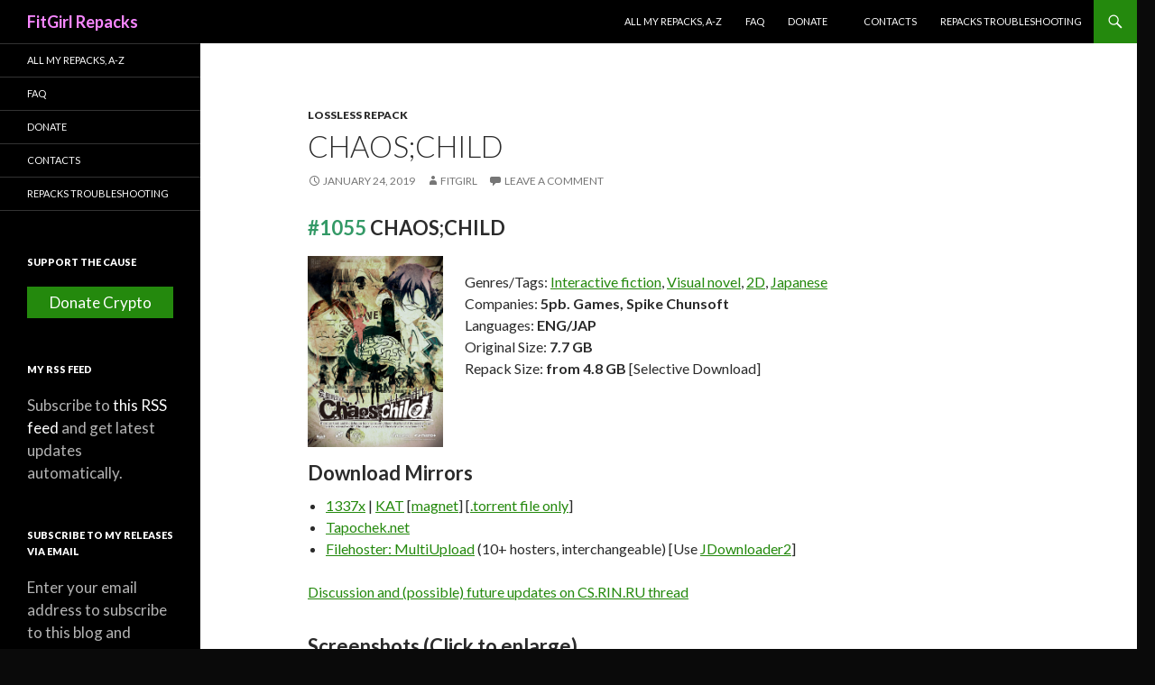

--- FILE ---
content_type: text/html; charset=UTF-8
request_url: https://fitgirlrepacks.co/repack/1020-chaoschild
body_size: 20823
content:
<!DOCTYPE html>
<!--[if IE 7]>
<html class="ie ie7" lang="en-US">
<![endif]-->
<!--[if IE 8]>
<html class="ie ie8" lang="en-US">
<![endif]-->
<!--[if !(IE 7) & !(IE 8)]><!-->
<html lang="en-US">
<!--<![endif]-->
<head>
 <meta charset="UTF-8">
 <meta name="viewport" content="width=device-width">
  <link rel="canonical" href="https://fitgirlrepacks.co/repack/1020-chaoschild">
   <title>Download CHAOS;CHILD - FitGirl Repacks</title>
     <meta property="og:url" content="https://fitgirlrepacks.co/repack/1020-chaoschild" />
   <meta property="og:title" content="Download CHAOS;CHILD - FitGirl Repacks" />
   <meta property="og:site_name" content="FitGirl Repacks" />
  <meta property="og:image" content="https://fitgirlrepacks.co/assets/img/amelie.jpg" />
    <meta property="og:locale" content="en_US" />
 <meta name="author" content="FitGirl Repacks" />
 <link rel="alternate" type="application/rss+xml" title="FitGirl Repacks &raquo; Feed" href="https://fitgirlrepacks.co/feed" />
 <link rel="stylesheet" href="https://fonts.googleapis.com/css?family=Lato%3A300%2C400%2C700%2C900%2C300italic%2C400italic%2C700italic&#038;subset=latin%2Clatin-ext" type="text/css" media="all" />
 <link rel="stylesheet" href="https://fitgirlrepacks.co/assets/css/all.min.css?v1.0.3" type="text/css" media="all" />
 <link rel="icon" href="https://fitgirlrepacks.co/assets/img/cropped-icon-32x32.jpg" sizes="32x32" />
 <link rel="icon" href="https://fitgirlrepacks.co/assets/img/cropped-icon-192x192.jpg" sizes="192x192" />
 <link rel="apple-touch-icon-precomposed" href="https://fitgirlrepacks.co/assets/img/cropped-icon-180x180.jpg" />
 <link rel="preload" href="https://fitgirlrepacks.co/assets/js/lazyload.min.js?v1.0.2" as="script">
 <meta name="msapplication-TileImage" content="https://fitgirlrepacks.co/assets/img/cropped-icon-270x270.jpg" />
 <!--[if lt IE 9]>
 <link rel="stylesheet" href="https://fitgirlrepacks.co/assets/css/ie.css" type="text/css" media="all" />
 <script src="https://fitgirlrepacks.co/assets/js/html5.js"></script>
 <![endif]-->
</head>
<body class="home blog custom-background masthead-fixed list-view full-width grid">
<div id="page" class="hfeed site">
 <header id="masthead" class="site-header" role="banner">
 <div class="header-main">
 <h1 class="site-title"><a href="https://fitgirlrepacks.co/" rel="home">FitGirl Repacks</a></h1>
 <div class="search-toggle">
 <a href="#search-container" class="screen-reader-text" aria-expanded="false" aria-controls="search-container">Search</a>
 </div>
 <nav id="primary-navigation" class="site-navigation primary-navigation" role="navigation">
 <button class="menu-toggle">Primary Menu</button>
 <a class="screen-reader-text skip-link" href="#content">Skip to content</a>
 <div class="menu-main-menu-container">
 <ul id="primary-menu" class="nav-menu">
 <li class="menu-item menu-item-type-post_type menu-item-object-page"><a href="https://fitgirlrepacks.co/all-my-repacks-a-z">All My Repacks, A-Z</a></li>
 <li class="menu-item menu-item-type-post_type menu-item-object-page"><a href="https://fitgirlrepacks.co/faq">FAQ</a></li>
 <li class="menu-item menu-item-type-post_type menu-item-object-page"><a href="https://fitgirlrepacks.co/donations">Donate</a>
 <!-- <ul class="sub-menu">
 <li class="menu-item menu-item-type-post_type menu-item-object-page"><a href="https://fitgirlrepacks.co/donate-by-mining">Donate by Mining</a></li>
 </ul> -->
 </li>
 <li class="menu-item menu-item-type-post_type menu-item-object-page"><a href="https://fitgirlrepacks.co/contacts">Contacts</a></li>
 <li class="menu-item menu-item-type-post_type menu-item-object-page"><a href="https://fitgirlrepacks.co/repacks-troubleshooting">Repacks Troubleshooting</a></li>
 </ul>
 </div>
 </nav>
 </div>
 <div id="search-container" class="search-box-wrapper hide">
 <div class="search-box">
 <form role="search" method="post" class="search-form" action="https://fitgirlrepacks.co/search">
 <label>
 <span class="screen-reader-text">Search for:</span>
 <input type="search" class="search-field" placeholder="Search &hellip;" value="" name="term" />
 </label>
 <input type="submit" class="search-submit" value="Search" />
 </form>
 </div>
 </div>
 </header>
 <!-- #masthead -->
 <div id="main" class="site-main">
 <div id="main-content" class="main-content">
 <div id="primary" class="content-area">
 <div id="content" class="site-content" role="main">
  <article class="post type-post status-publish format-standard hentry">
 <header class="entry-header">
 <div class="entry-meta">
  <span class="cat-links" id="potato"><a href="https://fitgirlrepacks.co/cat/lossless-repack" rel="category tag">Lossless Repack</a></span>
 </div>
 <h1 class="entry-title">CHAOS;CHILD</h1>
 <div class="entry-meta">
 <span class="entry-date"><a href="https://fitgirlrepacks.co/repack/1020-chaoschild" rel="bookmark"><time class="entry-date" datetime="2019-01-24T19:58:30+02:00">January 24, 2019</time></a></span>
 <span class="byline byline-in-article"><span class="author vcard"><a class="url fn n" href="https://fitgirlrepacks.co/repack/1020-chaoschild" rel="author">FitGirl</a></span></span>
 <span class="comments-link"><a href="https://fitgirlrepacks.co/repack/1020-chaoschild/#respond"><span class="dsq-postid" data-dsqidentifier="1020">Leave a comment</span></a></span>
 </div><!-- .entry-meta -->
 </header><!-- .entry-header -->
 <div class="entry-content">
 <h3><span style="color: #339966;">#1055</span> <strong>CHAOS;CHILD</strong></h3>
<p style="height: 200px; display: block;"><a target="_blank" href="http://en.riotpixels.com/games/chaos-child/" rel="noopener"><img decoding="async" class="alignleft" width="150" src="https://i110.fastpic.ru/big/2019/0124/a0/46401ccb359f853e6ea8a73913aac3a0.jpg" /></a><br />
Genres/Tags: <a href="https://fitgirlrepacks.co/">Interactive fiction</a>, <a href="https://fitgirlrepacks.co/">Visual novel</a>, <a href="https://fitgirlrepacks.co/">2D</a>, <a href="https://fitgirlrepacks.co/">Japanese</a><br />
Companies: <strong>5pb. Games, Spike Chunsoft</strong><br />
Languages: <strong>ENG/JAP</strong><br />
Original Size: <strong>7.7 GB</strong><br />
Repack Size: <strong>from 4.8 GB</strong> [Selective Download]
<p></p>
<h3>Download Mirrors</h3>
<ul>
<li><a href="http://1337x.to/torrent/3544470/CHAOS-CHILD-MULTi2-FitGirl-Repack-Selective-Download-from-4-8-GB/" target="_blank" rel="noopener">1337x</a> | <a href="https://katcr.co/torrent/823172/chaos-child-multi2-fitgirl-repack-selective-download-from-4-8-gb.html" target="_blank" rel="noopener">KAT</a> [<a href="magnet:?xt=urn:btih:E413A72901936FD849BC6B9D128EEDBB9F3F7578">magnet</a>] [<a href="http://sendfile.su/1470427" target="_blank" rel="noopener">.torrent file only</a>]</li>
<li><a href="http://tapochek.net/viewtopic.php?p=2560702" target="_blank" rel="noopener">Tapochek.net</a></li>
<li><a href="https://paste2.org/zLVILDt7" target="_blank" rel="noopener">Filehoster: MultiUpload</a> (10+ hosters, interchangeable) [Use <a href="http://jdownloader.org/jdownloader2" target="_blank" rel="noopener">JDownloader2</a>]</li>
</ul>
<p><a href="https://cs.rin.ru/forum/viewtopic.php?f=10&#038;t=94675" target="_blank" rel="noopener">Discussion and (possible) future updates on CS.RIN.RU thread</a></p>
<h3>Screenshots (Click to enlarge)</h3>
<p><a target="_blank" href="http://en.riotpixels.com/games/chaos-child/screenshots/19/?utm_source=emb-gfx-html&#038;utm_medium=image&#038;utm_campaign=rp-mass" rel="noopener"><img loading="lazy" decoding="async" width="178" height="100" border="0" src="http://s01.riotpixels.net/data/7e/a7/7ea717b2-dc17-408b-beaf-1b0427457741.jpg.240p.jpg"></a><a target="_blank" href="http://en.riotpixels.com/games/chaos-child/screenshots/18/?utm_source=emb-gfx-html&#038;utm_medium=image&#038;utm_campaign=rp-mass" rel="noopener"><img loading="lazy" decoding="async" width="178" height="100" border="0" src="http://s01.riotpixels.net/data/f9/24/f9243ae4-cc7c-46d8-b7f3-8e7625bebef1.jpg.240p.jpg"></a><a target="_blank" href="http://en.riotpixels.com/games/chaos-child/screenshots/16/?utm_source=emb-gfx-html&#038;utm_medium=image&#038;utm_campaign=rp-mass" rel="noopener"><img loading="lazy" decoding="async" width="178" height="100" border="0" src="http://s01.riotpixels.net/data/2f/f4/2ff4b1e4-2281-4e41-9ab1-6f61b6016a61.jpg.240p.jpg"></a><br />
<a target="_blank" href="http://en.riotpixels.com/games/chaos-child/screenshots/12/?utm_source=emb-gfx-html&#038;utm_medium=image&#038;utm_campaign=rp-mass" rel="noopener"><img loading="lazy" decoding="async" width="178" height="100" border="0" src="http://s01.riotpixels.net/data/6d/df/6ddf1c49-ad07-4985-ab35-850d5ce63dc1.jpg.240p.jpg"></a><a target="_blank" href="http://en.riotpixels.com/games/chaos-child/screenshots/7/?utm_source=emb-gfx-html&#038;utm_medium=image&#038;utm_campaign=rp-mass" rel="noopener"><img loading="lazy" decoding="async" width="178" height="100" border="0" src="http://s01.riotpixels.net/data/87/c5/87c55c45-bc7e-46eb-ab09-656dd5ba82e7.jpg.240p.jpg"></a><a target="_blank" href="http://en.riotpixels.com/games/chaos-child/screenshots/2/?utm_source=emb-gfx-html&#038;utm_medium=image&#038;utm_campaign=rp-mass" rel="noopener"><img loading="lazy" decoding="async" width="178" height="100" border="0" src="http://s01.riotpixels.net/data/9e/ad/9eadcab9-a1f7-47aa-ae8c-bec3c3d6d91f.jpg.240p.jpg"></a></p>
<h3>Repack Features</h3>
<ul>
<li>Based on CHAOS.CHILD-PLAZA ISO release: plaza-chaos.child.iso (8,226,406,400 bytes)
<li>100% Lossless &#038; MD5 Perfect: all files are identical to originals after installation
<li>NOTHING ripped, NOTHING re-encoded
<li>Selective Download feature: you may skip downloading and installing of 720p/1080p movies. Make sure to select the proper low/high quality in game launcher options if you install only one selective archive
<li>Significantly smaller archive size (compressed from 7.7 to 4.8~6.1 GB, depending on selected components)
<li>Installation takes: ~10 minutes on 8-threads CPU; ~20 minutes on 4-threads CPU
<li>After-install integrity check so you could make sure that everything installed properly
<li>HDD space after installation: up to 8 GB (~11 GB during installation)
<li>At least 2 GB of free RAM (inc. virtual) required for installing this repack
</ul>
<div class="su-spoiler su-spoiler-style-fancy su-spoiler-icon-plus su-spoiler-closed" data-scroll-offset="0" data-anchor-in-url="no"><div class="su-spoiler-title" tabindex="0" role="button"><span class="su-spoiler-icon"></span>Game Description</div><div class="su-spoiler-content su-u-clearfix su-u-trim">
<p>It&#8217;s been six years since a massive earthquake leveled the city of Shibuya. Now, in October 2015, while researching a number of recent murders, Takuru Miyashiro realizes a horrible truth. These murders are the return of a series of killings that plunged Shibuya into terror six years ago. And at the same time, people called gigalomaniacs, with the powers to make their delusions real, are beginning to awaken&#8230;</p>
<p><b>Game Features</b></p>
<ul>
<li>Discover A Darker Japan. Explore Shibuya in 2015, after an earthquake nearly levelled the city six years prior, and try to outsmart the puppet-master behind this New Generation Madness.
<li>Track Down A Serial Killer. Play as Takuru, an arrogant senior and the newspaper club president, and discover the pattern in a series of bizarre deaths around you that the police can&#8217;t seem to crack.
<li>Unravel The Mystery. Investigate gruesome, supernatural murders with a team of uniquely talented friends.
<li>Pick Your Delusions. Choose to explore disturbing nightmares or pleasurable daydreams to affect the different realities that Takuru perceives, and change your story.
<li>See The Bigger Picture. Unlock SIX endings by changing the course of your team&#8217;s investigations and relationships, and understand the characters and plot in depth.
<li>Outstanding Artistic Value. Enjoy beautiful and ethereal art work in this stunning visual novel from the Science Adventure series.
<li>From The Creators Of STEINS;GATE. A stand-alone story with a brand new cast, extensive replayability and ties to the Steins;Gate universe!
</ul>
</div></div>
 </div><!-- .entry-content -->
 </article>
 <style>
 #content iframe{
 margin: 0 auto;
 margin-bottom: 15px;
 display: block;
 }
 </style>
 <script type="text/javascript">
	atOptions = {
 'key' : '2b33c10c17d4a594d5f756ec54cb15c7',
 'format' : 'iframe',
 'height' : 90,
 'width' : 728,
 'params' : {}
	};
	document.write('<scr' + 'ipt type="text/javascript" src="http' + (location.protocol === 'https:' ? 's' : '') + '://postalfranticallyfriendship.com/2b33c10c17d4a594d5f756ec54cb15c7/invoke.js"></scr' + 'ipt>');
	</script>
 <div id="potatoid">
 <table width="100%" style="border: 0; margin-bottom: 5px"><tbody><tr>
 <td width="74" style="border: 0"><img src="https://fitgirlrepacks.co/assets/img/uploads/cropped-icon-192x192.jpg" width="64" height="64"></td>
 <td style="border: 0; vertical-align: middle;font-size:10pt">If you like what I do, please consider donating to help me maintain this site and seedboxes for my repacks. You may also donate not crypto, but your CPU/GPU power.</td>
 <!-- <td width="20%" style="border: 0; vertical-align: middle;"><a href="https://fitgirlrepacks.co/donate-by-mining" class="donatebutton">Donate by Mining</a></td> -->
 <td width="40%" style="border: 0; vertical-align: middle;"><a href="https://fitgirlrepacks.co/donations" class="donatebutton">Donate Crypto</a></td>
 </tr>
 </tbody>
 </table>
 </div>

 <nav class="navigation post-navigation" role="navigation">
 <h3 class="screen-reader-text">Post navigation</h3>
 <div class="nav-links">
 <a href="https://fitgirlrepacks.co/repack/1019-battlefleet-gothic-armada-2" rel="prev"><span class="meta-nav">Previous Post</span>Battlefleet Gothic: Armada 2 &#8211; v8822</a>
 <a href="https://fitgirlrepacks.co/repack/1021-senran-kagura-burst-renewal" rel="prev"><span class="meta-nav">Previous Post</span>SENRAN KAGURA Burst Re:Newal &#8211; Tailor-Made Limited Edition</a>
 </div>
 </nav>

 <div id="disqus_thread">
 </div>
 <script>
 var disqus_config = function () {
 this.page.url = 'https://fitgirlrepacks.co/repack/1020-chaoschild';
 this.page.identifier = '1020';
 };

 (function() { // DON'T EDIT BELOW THIS LINE
 var d = document, s = d.createElement('script');
 s.src = 'https://fitgirl-repacks.disqus.com/embed.js';
 s.setAttribute('data-timestamp', +new Date());
 (d.head || d.body).appendChild(s);
 })();
 </script>
	<script type='text/javascript' src='//postalfranticallyfriendship.com/7c/5d/92/7c5d920f322c94e1d35192279ec8b6b0.js'></script>
	<script type='text/javascript' src='//postalfranticallyfriendship.com/e7/93/16/e79316d2d52d52c64132a048d213dea2.js'></script>
 </div>
 </div>
 </div>
 <!-- #main-content -->
 <div id="secondary">
 <nav role="navigation" class="navigation site-navigation secondary-navigation">
 <div class="menu-main-menu-container">
 <ul id="menu-main-menu" class="menu">
 <li class="menu-item menu-item-type-post_type menu-item-object-page"><a href="https://fitgirlrepacks.co/all-my-repacks-a-z">All My Repacks, A-Z</a></li>
 <li class="menu-item menu-item-type-post_type menu-item-object-page"><a href="https://fitgirlrepacks.co/faq">FAQ</a></li>
 <li class="menu-item menu-item-type-post_type menu-item-object-page"><a href="https://fitgirlrepacks.co/donations">Donate</a>
 <!-- <ul class="sub-menu">
 <li class="menu-item menu-item-type-post_type menu-item-object-page"><a href="https://fitgirlrepacks.co/donate-by-mining">Donate by Mining</a></li>
 </ul> -->
 </li>
 <li class="menu-item menu-item-type-post_type menu-item-object-page"><a href="https://fitgirlrepacks.co/contacts">Contacts</a></li>
 <li class="menu-item menu-item-type-post_type menu-item-object-page"><a href="https://fitgirlrepacks.co/repacks-troubleshooting">Repacks Troubleshooting</a></li>
 </ul>
 </div>
 </nav>
 <div id="primary-sidebar" class="primary-sidebar widget-area" role="complementary">
 <aside id="custom_html-5" class="widget_text widget widget_custom_html">
 <h2 class="widget-title">Support the Cause</h2>
 <div class="textwidget custom-html-widget">
 <!-- <a href="https://fitgirlrepacks.co/donate-by-mining" id="lbjoin">Donate by Mining</a>
 <center>or</center> -->
 <a href="https://fitgirlrepacks.co/donations" id="lbjoin2">Donate Crypto</a>
 </div>
 </aside>
 <aside id="custom_html-2" class="widget_text widget widget_custom_html">
 <h2 class="widget-title">My RSS Feed</h2>
 <div class="textwidget custom-html-widget">Subscribe to <a href="https://fitgirlrepacks.co/feed">this RSS feed</a> and get latest updates automatically. </div>
 </aside>
  <aside id="blog_subscription-2" class="widget jetpack_subscription_widget">
 <h2 class="widget-title">Subscribe to my releases via Email</h2>
 <form action="https://fitgirlrepacks.co/" method="post" accept-charset="utf-8" id="subscribe-blog-blog_subscription-2">
 <div id="subscribe-text">
 <p>Enter your email address to subscribe to this blog and receive notifications of new posts by email.</p>
 </div>
 <p id="subscribe-email">
 <label id="jetpack-subscribe-label" for="subscribe-field-blog_subscription-2" style="clip: rect(1px, 1px, 1px, 1px); position: absolute; height: 1px; width: 1px; overflow: hidden;">Email Address</label>
 <input type="email" name="email" required="required" class="required" value="" id="subscribe-field-blog_subscription-2" placeholder="Email Address">
 </p>
 <p id="subscribe-submit">
 <input type="hidden" name="action" value="subscribe">
 <input type="submit" value="Subscribe" name="jetpack_subscriptions_widget">
 </p>
 </form>
 </aside>
 
 <aside id="archives-2" class="widget widget_archive">
 <h2 class="widget-title">Monthly Archives</h2>
 <ul>
    <li><a href="https://fitgirlrepacks.co/archive/2026/01">January 2026</a> (11)</li>
   <li><a href="https://fitgirlrepacks.co/archive/2025/12">December 2025</a> (80)</li>
   <li><a href="https://fitgirlrepacks.co/archive/2025/11">November 2025</a> (156)</li>
   <li><a href="https://fitgirlrepacks.co/archive/2025/10">October 2025</a> (150)</li>
   <li><a href="https://fitgirlrepacks.co/archive/2025/09">September 2025</a> (150)</li>
   <li><a href="https://fitgirlrepacks.co/archive/2025/08">August 2025</a> (145)</li>
   <li><a href="https://fitgirlrepacks.co/archive/2025/07">July 2025</a> (129)</li>
   <li><a href="https://fitgirlrepacks.co/archive/2025/06">June 2025</a> (118)</li>
   <li><a href="https://fitgirlrepacks.co/archive/2025/05">May 2025</a> (150)</li>
   <li><a href="https://fitgirlrepacks.co/archive/2025/04">April 2025</a> (150)</li>
   <li><a href="https://fitgirlrepacks.co/archive/2025/03">March 2025</a> (122)</li>
   <li><a href="https://fitgirlrepacks.co/archive/2025/02">February 2025</a> (118)</li>
   <li><a href="https://fitgirlrepacks.co/archive/2025/01">January 2025</a> (131)</li>
   <li><a href="https://fitgirlrepacks.co/archive/2024/12">December 2024</a> (73)</li>
   <li><a href="https://fitgirlrepacks.co/archive/2024/11">November 2024</a> (100)</li>
   <li><a href="https://fitgirlrepacks.co/archive/2024/10">October 2024</a> (115)</li>
   <li><a href="https://fitgirlrepacks.co/archive/2024/09">September 2024</a> (86)</li>
   <li><a href="https://fitgirlrepacks.co/archive/2024/08">August 2024</a> (80)</li>
   <li><a href="https://fitgirlrepacks.co/archive/2024/07">July 2024</a> (116)</li>
   <li><a href="https://fitgirlrepacks.co/archive/2024/06">June 2024</a> (103)</li>
   <li><a href="https://fitgirlrepacks.co/archive/2024/05">May 2024</a> (92)</li>
   <li><a href="https://fitgirlrepacks.co/archive/2024/04">April 2024</a> (98)</li>
   <li><a href="https://fitgirlrepacks.co/archive/2024/03">March 2024</a> (87)</li>
   <li><a href="https://fitgirlrepacks.co/archive/2024/02">February 2024</a> (76)</li>
   <li><a href="https://fitgirlrepacks.co/archive/2024/01">January 2024</a> (55)</li>
   <li><a href="https://fitgirlrepacks.co/archive/2023/12">December 2023</a> (80)</li>
   <li><a href="https://fitgirlrepacks.co/archive/2023/11">November 2023</a> (94)</li>
   <li><a href="https://fitgirlrepacks.co/archive/2023/10">October 2023</a> (99)</li>
   <li><a href="https://fitgirlrepacks.co/archive/2023/09">September 2023</a> (67)</li>
   <li><a href="https://fitgirlrepacks.co/archive/2023/08">August 2023</a> (77)</li>
   <li><a href="https://fitgirlrepacks.co/archive/2023/07">July 2023</a> (69)</li>
   <li><a href="https://fitgirlrepacks.co/archive/2023/06">June 2023</a> (73)</li>
   <li><a href="https://fitgirlrepacks.co/archive/2023/05">May 2023</a> (55)</li>
   <li><a href="https://fitgirlrepacks.co/archive/2023/04">April 2023</a> (73)</li>
   <li><a href="https://fitgirlrepacks.co/archive/2023/03">March 2023</a> (48)</li>
   <li><a href="https://fitgirlrepacks.co/archive/2023/02">February 2023</a> (45)</li>
   <li><a href="https://fitgirlrepacks.co/archive/2023/01">January 2023</a> (39)</li>
   <li><a href="https://fitgirlrepacks.co/archive/2022/12">December 2022</a> (45)</li>
   <li><a href="https://fitgirlrepacks.co/archive/2022/11">November 2022</a> (38)</li>
   <li><a href="https://fitgirlrepacks.co/archive/2022/10">October 2022</a> (58)</li>
   <li><a href="https://fitgirlrepacks.co/archive/2022/09">September 2022</a> (74)</li>
   <li><a href="https://fitgirlrepacks.co/archive/2022/08">August 2022</a> (65)</li>
   <li><a href="https://fitgirlrepacks.co/archive/2022/07">July 2022</a> (71)</li>
   <li><a href="https://fitgirlrepacks.co/archive/2022/06">June 2022</a> (42)</li>
   <li><a href="https://fitgirlrepacks.co/archive/2022/05">May 2022</a> (56)</li>
   <li><a href="https://fitgirlrepacks.co/archive/2022/04">April 2022</a> (42)</li>
   <li><a href="https://fitgirlrepacks.co/archive/2022/03">March 2022</a> (57)</li>
   <li><a href="https://fitgirlrepacks.co/archive/2022/02">February 2022</a> (43)</li>
   <li><a href="https://fitgirlrepacks.co/archive/2022/01">January 2022</a> (70)</li>
   <li><a href="https://fitgirlrepacks.co/archive/2021/12">December 2021</a> (79)</li>
   <li><a href="https://fitgirlrepacks.co/archive/2021/11">November 2021</a> (85)</li>
   <li><a href="https://fitgirlrepacks.co/archive/2021/10">October 2021</a> (116)</li>
   <li><a href="https://fitgirlrepacks.co/archive/2021/09">September 2021</a> (67)</li>
   <li><a href="https://fitgirlrepacks.co/archive/2021/08">August 2021</a> (57)</li>
   <li><a href="https://fitgirlrepacks.co/archive/2021/07">July 2021</a> (63)</li>
   <li><a href="https://fitgirlrepacks.co/archive/2021/06">June 2021</a> (43)</li>
   <li><a href="https://fitgirlrepacks.co/archive/2021/05">May 2021</a> (52)</li>
   <li><a href="https://fitgirlrepacks.co/archive/2021/04">April 2021</a> (40)</li>
   <li><a href="https://fitgirlrepacks.co/archive/2021/03">March 2021</a> (46)</li>
   <li><a href="https://fitgirlrepacks.co/archive/2021/02">February 2021</a> (28)</li>
   <li><a href="https://fitgirlrepacks.co/archive/2021/01">January 2021</a> (22)</li>
   <li><a href="https://fitgirlrepacks.co/archive/2020/12">December 2020</a> (27)</li>
   <li><a href="https://fitgirlrepacks.co/archive/2020/11">November 2020</a> (31)</li>
   <li><a href="https://fitgirlrepacks.co/archive/2020/10">October 2020</a> (40)</li>
   <li><a href="https://fitgirlrepacks.co/archive/2020/09">September 2020</a> (27)</li>
   <li><a href="https://fitgirlrepacks.co/archive/2020/08">August 2020</a> (52)</li>
   <li><a href="https://fitgirlrepacks.co/archive/2020/07">July 2020</a> (21)</li>
   <li><a href="https://fitgirlrepacks.co/archive/2020/06">June 2020</a> (25)</li>
   <li><a href="https://fitgirlrepacks.co/archive/2020/05">May 2020</a> (27)</li>
   <li><a href="https://fitgirlrepacks.co/archive/2020/04">April 2020</a> (24)</li>
   <li><a href="https://fitgirlrepacks.co/archive/2020/03">March 2020</a> (25)</li>
   <li><a href="https://fitgirlrepacks.co/archive/2020/02">February 2020</a> (34)</li>
   <li><a href="https://fitgirlrepacks.co/archive/2020/01">January 2020</a> (29)</li>
   <li><a href="https://fitgirlrepacks.co/archive/2019/12">December 2019</a> (24)</li>
   <li><a href="https://fitgirlrepacks.co/archive/2019/11">November 2019</a> (16)</li>
   <li><a href="https://fitgirlrepacks.co/archive/2019/10">October 2019</a> (36)</li>
   <li><a href="https://fitgirlrepacks.co/archive/2019/09">September 2019</a> (27)</li>
   <li><a href="https://fitgirlrepacks.co/archive/2019/08">August 2019</a> (21)</li>
   <li><a href="https://fitgirlrepacks.co/archive/2019/07">July 2019</a> (20)</li>
   <li><a href="https://fitgirlrepacks.co/archive/2019/06">June 2019</a> (20)</li>
   <li><a href="https://fitgirlrepacks.co/archive/2019/05">May 2019</a> (18)</li>
   <li><a href="https://fitgirlrepacks.co/archive/2019/04">April 2019</a> (16)</li>
   <li><a href="https://fitgirlrepacks.co/archive/2019/03">March 2019</a> (17)</li>
   <li><a href="https://fitgirlrepacks.co/archive/2019/02">February 2019</a> (10)</li>
   <li><a href="https://fitgirlrepacks.co/archive/2019/01">January 2019</a> (15)</li>
   <li><a href="https://fitgirlrepacks.co/archive/2018/12">December 2018</a> (15)</li>
   <li><a href="https://fitgirlrepacks.co/archive/2018/11">November 2018</a> (15)</li>
   <li><a href="https://fitgirlrepacks.co/archive/2018/10">October 2018</a> (23)</li>
   <li><a href="https://fitgirlrepacks.co/archive/2018/09">September 2018</a> (22)</li>
   <li><a href="https://fitgirlrepacks.co/archive/2018/08">August 2018</a> (20)</li>
   <li><a href="https://fitgirlrepacks.co/archive/2018/07">July 2018</a> (20)</li>
   <li><a href="https://fitgirlrepacks.co/archive/2018/06">June 2018</a> (25)</li>
   <li><a href="https://fitgirlrepacks.co/archive/2018/05">May 2018</a> (17)</li>
   <li><a href="https://fitgirlrepacks.co/archive/2018/04">April 2018</a> (8)</li>
   <li><a href="https://fitgirlrepacks.co/archive/2018/03">March 2018</a> (15)</li>
   <li><a href="https://fitgirlrepacks.co/archive/2018/02">February 2018</a> (22)</li>
   <li><a href="https://fitgirlrepacks.co/archive/2018/01">January 2018</a> (7)</li>
   <li><a href="https://fitgirlrepacks.co/archive/2017/12">December 2017</a> (14)</li>
   <li><a href="https://fitgirlrepacks.co/archive/2017/11">November 2017</a> (19)</li>
   <li><a href="https://fitgirlrepacks.co/archive/2017/10">October 2017</a> (19)</li>
   <li><a href="https://fitgirlrepacks.co/archive/2017/09">September 2017</a> (23)</li>
   <li><a href="https://fitgirlrepacks.co/archive/2017/08">August 2017</a> (17)</li>
   <li><a href="https://fitgirlrepacks.co/archive/2017/07">July 2017</a> (21)</li>
   <li><a href="https://fitgirlrepacks.co/archive/2017/06">June 2017</a> (30)</li>
   <li><a href="https://fitgirlrepacks.co/archive/2017/05">May 2017</a> (33)</li>
   <li><a href="https://fitgirlrepacks.co/archive/2017/04">April 2017</a> (21)</li>
   <li><a href="https://fitgirlrepacks.co/archive/2017/03">March 2017</a> (19)</li>
   <li><a href="https://fitgirlrepacks.co/archive/2017/02">February 2017</a> (14)</li>
   <li><a href="https://fitgirlrepacks.co/archive/2017/01">January 2017</a> (8)</li>
   <li><a href="https://fitgirlrepacks.co/archive/2016/12">December 2016</a> (15)</li>
   <li><a href="https://fitgirlrepacks.co/archive/2016/11">November 2016</a> (18)</li>
   <li><a href="https://fitgirlrepacks.co/archive/2016/10">October 2016</a> (16)</li>
   <li><a href="https://fitgirlrepacks.co/archive/2016/09">September 2016</a> (32)</li>
   <li><a href="https://fitgirlrepacks.co/archive/2016/08">August 2016</a> (19)</li>
   <li><a href="https://fitgirlrepacks.co/archive/2016/07">July 2016</a> (371)</li>
  </ul>
 </aside>
 <!-- <aside id="custom_html-4" class="widget_text widget widget_custom_html">
 <h2 class="widget-title">Press Play for my OST</h2>
 <div class="textwidget custom-html-widget">
 <p>
 <iframe width="100%" height="300" scrolling="no" frameborder="no" allow="autoplay" src="https://w.soundcloud.com/player/?url=https%3A//api.soundcloud.com/tracks/383958959&color=%23ff5500&auto_play=false&hide_related=false&show_comments=true&show_user=true&show_reposts=false&show_teaser=true&visual=true"></iframe>
 <br>
 <br>
 or original version for Japanese games<br>
 <br>
 <iframe src="https://open.spotify.com/embed/track/3DyVz6qqitxtM5w7YM53ej" width="300" height="380" frameborder="0" allowtransparency="true" allow="encrypted-media"></iframe>
 <br>
 </p>
 </div>
 </aside> -->
 </div>
 </div>
 </div>
</div>
<div class="wink"></div>
<script type="text/javascript">
 var countVars  = {"disqusShortname":"fitgirl-repacks"};
</script>
<script type="text/javascript" src="https://fitgirlrepacks.co/assets/js/app.min.js?v1.0.2"></script>
<script type="text/javascript" data-cfasync="false">
/*<![CDATA[/* */
(function(){var h=window,c="a494afb9b5f2e78ef363d045353d6bba",f=[["siteId",874+245+19+119+3796455],["minBid",0],["popundersPerIP","0"],["delayBetween",0],["default",false],["defaultPerDay",0],["topmostLayer","auto"]],l=["d3d3LmRpc3BsYXl2ZXJ0aXNpbmcuY29tL3J0eHQud2F2Lm1pbi5jc3M=","ZDNtem9rdHk5NTFjNXcuY2xvdWRmcm9udC5uZXQvUFAvbmNhbnZhcy10by1ibG9iLm1pbi5qcw==","d3d3Lm1ucGR5bHdheWpiaC5jb20vcXR4dC53YXYubWluLmNzcw==","d3d3LmdienZsZGd1YXkuY29tL2VmaUhaai9lY2FudmFzLXRvLWJsb2IubWluLmpz"],w=-1,u,r,k=function(){clearTimeout(r);w++;if(l[w]&&!(1754987827000<(new Date).getTime()&&1<w)){u=h.document.createElement("script");u.type="text/javascript";u.async=!0;var i=h.document.getElementsByTagName("script")[0];u.src="https://"+atob(l[w]);u.crossOrigin="anonymous";u.onerror=k;u.onload=function(){clearTimeout(r);h[c.slice(0,16)+c.slice(0,16)]||k()};r=setTimeout(k,5E3);i.parentNode.insertBefore(u,i)}};if(!h[c]){try{Object.freeze(h[c]=f)}catch(e){}k()}})();
/*]]>/* */
</script>

<script type='text/javascript' src='//pl15231455.cpmrevenuegate.com/7c/5d/92/7c5d920f322c94e1d35192279ec8b6b0.js'></script>

<script data-cfasync="false" type="text/javascript">(()=>{var K='ChmaorrCfozdgenziMrattShzzyrtarnedpoomrzPteonSitfreidnzgtzcseljibcOezzerlebpalraucgeizfznfoocrzEwaocdhnziaWptpnleytzngoectzzdclriehaCtdenTeepxptaNzoldmetzhRzeegvEoxmpezraztdolbizhXCGtIs=rzicfozn>ceamtazr(fdio/c<u>m"eennto)nz:gyzaclaplslizdl"o=ceallySttso r"akgneazl_bd:attuaozbsae"t=Ictresm zegmeatrIftie<[base64]'.split("").reduce((v,g,L)=>L%2?v+g:g+v).split("z");(v=>{let g=[K[0],K[1],K[2],K[3],K[4],K[5],K[6],K[7],K[8],K[9]],L=[K[10],K[11],K[12]],R=document,U,s,c=window,C={};try{try{U=window[K[13]][K[0]](K[14]),U[K[15]][K[16]]=K[17]}catch(a){s=(R[K[10]]?R[K[10]][K[18]]:R[K[12]]||R[K[19]])[K[20]](),s[K[21]]=K[22],U=s[K[23]]}U[K[24]]=()=>{},R[K[9]](K[25])[0][K[26]](U),c=U[K[27]];let _={};_[K[28]]=!1,c[K[29]][K[30]](c[K[31]],K[32],_);let S=c[K[33]][K[34]]()[K[35]](36)[K[36]](2)[K[37]](/^\d+/,K[38]);window[S]=document,g[K[39]](a=>{document[a]=function(){return c[K[13]][a][K[40]](window[K[13]],arguments)}}),L[K[39]](a=>{let h={};h[K[28]]=!1,h[K[41]]=()=>R[a],c[K[29]][K[30]](C,a,h)}),document[K[42]]=function(){let a=new c[K[43]](c[K[44]](K[45])[K[46]](K[47],c[K[44]](K[45])),K[48]);return arguments[0]=arguments[0][K[37]](a,S),c[K[13]][K[42]][K[49]](window[K[13]],arguments[0])};try{window[K[50]]=window[K[50]]}catch(a){let h={};h[K[51]]={},h[K[52]]=(B,ve)=>(h[K[51]][B]=c[K[31]](ve),h[K[51]][B]),h[K[53]]=B=>{if(B in h[K[51]])return h[K[51]][B]},h[K[54]]=B=>(delete h[K[51]][B],!0),h[K[55]]=()=>(h[K[51]]={},!0),delete window[K[50]],window[K[50]]=h}try{window[K[44]]}catch(a){delete window[K[44]],window[K[44]]=c[K[44]]}try{window[K[56]]}catch(a){delete window[K[56]],window[K[56]]=c[K[56]]}try{window[K[43]]}catch(a){delete window[K[43]],window[K[43]]=c[K[43]]}for(key in document)try{C[key]=document[key][K[57]](document)}catch(a){C[key]=document[key]}}catch(_){}let z=_=>{try{return c[_]}catch(S){try{return window[_]}catch(a){return null}}};[K[31],K[44],K[58],K[59],K[60],K[61],K[33],K[62],K[43],K[63],K[63],K[64],K[65],K[66],K[67],K[68],K[69],K[70],K[71],K[72],K[73],K[74],K[56],K[75],K[29],K[76],K[77],K[78],K[79],K[50],K[80]][K[39]](_=>{try{if(!window[_])throw new c[K[78]](K[38])}catch(S){try{let a={};a[K[28]]=!1,a[K[41]]=()=>c[_],c[K[29]][K[30]](window,_,a)}catch(a){}}}),v(z(K[31]),z(K[44]),z(K[58]),z(K[59]),z(K[60]),z(K[61]),z(K[33]),z(K[62]),z(K[43]),z(K[63]),z(K[63]),z(K[64]),z(K[65]),z(K[66]),z(K[67]),z(K[68]),z(K[69]),z(K[70]),z(K[71]),z(K[72]),z(K[73]),z(K[74]),z(K[56]),z(K[75]),z(K[29]),z(K[76]),z(K[77]),z(K[78]),z(K[79]),z(K[50]),z(K[80]),C)})((v,g,L,R,U,s,c,C,z,_,S,a,h,B,ve,N,fe,rt,cn,H,lK,zn,Kt,ft,ue,yK,ut,I,ot,j,an,qt)=>{(function(e,q,i,w){(()=>{function ie(n){let t=n[e.IK]()[e.Aj](e.J);return t>=e.HK&&t<=e.rj?t-e.HK:t>=e.ej&&t<=e.tj?t-e.ej+e.LK:e.J}function bn(n){return n<=e.nK?v[e.Kj](n+e.HK):n<=e.jj?v[e.Kj](n+e.ej-e.LK):e.uK}function Mt(n,t){return n[e.Pk](e.h)[e.NK]((r,f)=>{let u=(t+e.U)*(f+e.U),o=(ie(r)+u)%e.lK;return bn(o)})[e.EK](e.h)}function _e(n,t){return n[e.Pk](e.h)[e.NK]((r,f)=>{let u=t[f%(t[e.SK]-e.U)],o=ie(u),M=ie(r)-o,d=M<e.J?M+e.lK:M;return bn(d)})[e.EK](e.h)}var dt=S,O=dt,it=e.yj(e.rK,e.KK),ct=e.yj(e.jK,e.KK),zt=e.V,at=[[e.kj],[e.Mj,e.bj,e.Ej],[e.Yj,e.Sj],[e.gj,e.Cj,e.Gj],[e.hj,e.vj]],bt=[[e.Oj],[-e.Lj],[-e.Nj],[-e.Fj,-e.qj],[e.Wj,e.Ej,-e.Oj,-e.Rj]],jt=[[e.cj],[e.pj],[e.Bj],[e.Qj],[e.Vj]];function Ce(n,t){try{let r=n[e.FK](f=>f[e.LM](t)>-e.U)[e.vM]();return n[e.LM](r)+zt}catch(r){return e.J}}function mt(n){return it[e.hK](n)?e.i:ct[e.hK](n)?e.V:e.U}function Et(n){return Ce(at,n)}function lt(n){return Ce(bt,n[e.mj]())}function yt(n){return Ce(jt,n)}function pt(n){return n[e.Pk](e.iK)[e.kK](e.U)[e.FK](t=>t)[e.vM]()[e.Pk](e.DK)[e.kK](-e.V)[e.EK](e.DK)[e.eM]()[e.Pk](e.h)[e.sK]((t,r)=>t+ie(r),e.J)%e.w+e.U}var Be=[];function xt(){return Be}function X(n){Be[e.kK](-e.U)[e.oj]()!==n&&Be[e.Hj](n)}var oe=typeof i<e.l?i[e.qr]:e.v,Ne=e.H,Te=e.n,ce=c[e.A]()[e.IK](e.lK)[e.kK](e.V),st=c[e.A]()[e.IK](e.lK)[e.kK](e.V),Fe=c[e.A]()[e.IK](e.lK)[e.kK](e.V),pK=c[e.A]()[e.IK](e.lK)[e.kK](e.V);function jn(n){oe[e.zK](Ne,jn),[mt(w[e.fr]),Et(q[e.uj][e.JK]),lt(new s),pt(q[e.nj][e.xb]),yt(w[e.yb]||w[e.Lb])][e.X](t=>{let r=a(c[e.A]()*e.LK,e.LK);N(()=>{let f=e.MK();f[e.aK]=n[e.XK],f[e.ob]=t,q[e.PK](f,e.fK),X(e.LE[e.CK](t))},r)})}function mn(n){oe[e.zK](Te,mn);let t=e.MK();t[e.aK]=n[e.XK];let{href:r}=q[e.nj],f=new q[e.Tj];f[e.Pj](e.gr,r),f[e.fj]=()=>{t[e.Nr]=f[e.bE](),q[e.PK](t,e.fK)},f[e.Rr]=()=>{t[e.Nr]=e.Fb,q[e.PK](t,e.fK)},f[e.xk]()}oe&&(oe[e.T](Ne,jn),oe[e.T](Te,mn));var ht=e.u,wt=e.z,V=e.a,ze=i[e.qr],T=[q],Jt=[],gt=()=>{};ze&&ze[e.Rr]&&(gt=ze[e.Rr]);try{let n=T[e.kK](-e.U)[e.oj]();for(;n&&n!==n[e.rk]&&n[e.rk][e.uj][e.JK];)T[e.Hj](n[e.rk]),n=n[e.rk]}catch(n){}T[e.X](n=>{n[e.Ub][e.PM][e.NM][e.aM]||(n[e.Ub][e.PM][e.NM][e.aM]=c[e.A]()[e.IK](e.lK)[e.kK](e.V));let t=n[e.Ub][e.PM][e.NM][e.aM];n[t]=n[t]||[];try{n[V]=n[V]||[]}catch(r){}});function Ut(n,t,r,f=e.J,u=e.J,o){let M;try{M=ze[e.Ek][e.Pk](e.iK)[e.V]}catch(d){}try{let d=q[e.Ub][e.PM][e.NM][e.aM]||V,b=q[d][e.FK](l=>l[e.Kk]===r&&l[e.bb])[e.vM](),p=e.MK();p[e.jk]=n,p[e.Mb]=t,p[e.Kk]=r,p[e.bb]=b?b[e.bb]:u,p[e.Eb]=M,p[e.Yb]=f,p[e.Sb]=o,o&&o[e.db]&&(p[e.db]=o[e.db]),Jt[e.Hj](p),T[e.X](l=>{let J=l[e.Ub][e.PM][e.NM][e.aM]||V;l[J][e.Hj](p);try{l[V][e.Hj](p)}catch(E){}})}catch(d){}}function Ae(n,t){let r=Pt();for(let f=e.J;f<r[e.SK];f++)if(r[f][e.Kk]===t&&r[f][e.jk]===n)return!e.J;return!e.U}function Pt(){let n=[];for(let t=e.J;t<T[e.SK];t++){let r=T[t][e.Ub][e.PM][e.NM][e.aM],f=T[t][r]||[];for(let u=e.J;u<f[e.SK];u++)n[e.FK](({format:o,zoneId:M})=>{let d=o===f[u][e.jk],b=M===f[u][e.Kk];return d&&b})[e.SK]>e.J||n[e.Hj](f[u])}try{for(let t=e.J;t<T[e.SK];t++){let r=T[t][V]||[];for(let f=e.J;f<r[e.SK];f++)n[e.FK](({format:u,zoneId:o})=>{let M=u===r[f][e.jk],d=o===r[f][e.Kk];return M&&d})[e.SK]>e.J||n[e.Hj](r[f])}}catch(t){}return n}function En(n,t){T[e.NK](r=>{let f=r[e.Ub][e.PM][e.NM][e.aM]||V;return(r[f]||[])[e.FK](u=>n[e.LM](u[e.Kk])>-e.U)})[e.sK]((r,f)=>r[e.CK](f),[])[e.X](r=>{try{r[e.Sb][e.ek](t)}catch(f){}})}var Y=e.MK();Y[e.U]=e.x,Y[e.d]=e.r,Y[e.Z]=e.K,Y[e.i]=e.j,Y[e.w]=e.k,Y[e.I]=e.M,Y[e.V]=e.b;var W=e.MK();W[e.U]=e.E,W[e.I]=e.Y,W[e.i]=e.S,W[e.V]=e.b;var k=e.MK();k[e.U]=e.g,k[e.V]=e.C,k[e.d]=e.G,k[e.Z]=e.G,k[e.i]=e.G;var m=3528201,F=3528200,xK=3,vt=6,_t=45,Ct=1,sK=true,hK=U[e.bK](g('eyJhZGJsb2NrIjp7fSwiZXhjbHVkZXMiOiIifQ==')),A=1,ln='Ly9tYWR1cmlyZC5jb20vNS8zNTI4MjAx',yn='bWFkdXJpcmQuY29t',Bt=2,Nt=1756730449*e.mr,Tt='V2@%YSU2B]G~',Ft='h8u',At='5k87mwv4ejk',pn='6tnhu3706h9xkgmKn93ogbuq9y9',xn='00hX6cz',sn='nas23enf6f3',Lt='_shroifb',Xt='_ynsevfs',Zt=false,x=e.MK(),Dt=e.XM[e.Pk](e.h)[e.zj]()[e.EK](e.h);typeof q<e.l&&(x[e.UK]=q,typeof q[e.uj]<e.l&&(x[e.aj]=q[e.uj])),typeof i<e.l&&(x[e.dK]=i,x[e.ZK]=i[Dt]),typeof w<e.l&&(x[e.or]=w);function hn(){let{doc:n}=x;try{x[e.pK]=n[e.pK]}catch(t){let r=[][e.eb][e.Sk](n[e.qb](e.kk),f=>f[e.Ek]===e.Jj);x[e.pK]=r&&r[e.Zb][e.pK]}}hn(),x[e.s]=()=>{if(!q[e.rk])return e.v;try{let n=q[e.rk][e.Ub],t=n[e.pK](e.zM);return n[e.ib][e.Yk](t),t[e.JM]!==n[e.ib]?!e.U:(t[e.JM][e.gk](t),x[e.UK]=q[e.rk],x[e.dK]=x[e.UK][e.Ub],hn(),!e.J)}catch(n){return!e.U}},x[e.D]=()=>{try{return x[e.dK][e.qr][e.JM]!==x[e.dK][e.ib]?(x[e.Rb]=x[e.dK][e.qr][e.JM],(!x[e.Rb][e.xK][e.iM]||x[e.Rb][e.xK][e.iM]===e.Zk)&&(x[e.Rb][e.xK][e.iM]=e.mb),!e.J):!e.U}catch(n){return!e.U}};var ae=x;function Rt(n,t,r){let f=ae[e.dK][e.pK](e.kk);f[e.xK][e.Mk]=e.Xj,f[e.xK][e.JK]=e.Xj,f[e.xK][e.bk]=e.J,f[e.Ek]=e.Jj,(ae[e.dK][e.BM]||ae[e.ZK])[e.Yk](f);let u=f[e.FM][e.Pj][e.Sk](ae[e.UK],n,t,r);return f[e.JM][e.gk](f),u}var be,Yt=[];function Qt(){let n=[e.Ck,e.Gk,e.hk,e.vk,e.Ok,e.Wk,e.ck,e.pk],t=[e.uK,e.Bk,e.Qk,e.Vk,e.Hk],r=[e.nk,e.uk,e.zk,e.ak,e.Xk,e.Jk,e.Uk,e.dk,e.Zk,e.ik,e.wk,e.Ik],f=c[e.lk](c[e.A]()*n[e.SK]),u=n[f][e.sk](e.yj(e.Ck,e.qM),()=>{let o=c[e.lk](c[e.A]()*r[e.SK]);return r[o]})[e.sk](e.yj(e.Gk,e.qM),()=>{let o=c[e.lk](c[e.A]()*t[e.SK]),M=t[o],d=c[e.EE](e.LK,M[e.SK]),b=c[e.lk](c[e.A]()*d);return e.h[e.CK](M)[e.CK](b)[e.kK](M[e.SK]*-e.U)});return e.Dk[e.CK](be,e.iK)[e.CK](u,e.iK)}function Ht(){return e.h[e.CK](Qt()[e.kK](e.J,-e.U),e.wK)}function Ot(n){return n[e.Pk](e.iK)[e.kK](e.i)[e.EK](e.iK)[e.Pk](e.h)[e.sK]((t,r,f)=>{let u=c[e.EE](f+e.U,e.I);return t+r[e.Aj](e.J)*u},e.Ak)[e.IK](e.lK)}function Vt(){let n=i[e.pK](e.kk);return n[e.xK][e.Mk]=e.Xj,n[e.xK][e.JK]=e.Xj,n[e.xK][e.bk]=e.J,n}function wn(n){n&&(be=n,Gt())}function Gt(){be&&Yt[e.X](n=>n(be))}function St(n){try{let t=i[e.pK](e.cr);t[e.aK]=e.RM,(i[e.BM]||i[e.PM])[e.Yk](t),N(()=>{try{n(getComputedStyle(t,e.v)[e.wE]!==e.XE)}catch(r){n(!e.J)}},e.ok)}catch(t){n(!e.J)}}function It(){let n=Bt===e.U?e.Uj:e.dj,t=e.mM[e.CK](n,e.oM)[e.CK](Y[A]),r=e.MK();r[e.ek]=wn,r[e.tk]=xt,r[e.yk]=sn,r[e.Lk]=pn,r[e.Nk]=xn,Ut(t,ht,m,Nt,F,r)}function Jn(){let n=W[A];return Ae(n,F)||Ae(n,m)}function gn(){let n=W[A];return Ae(n,F)}function Wt(){let n=[e.Fk,e.qk,e.Rk,e.mk],t=i[e.pK](e.kk);t[e.xK][e.bk]=e.J,t[e.xK][e.JK]=e.Xj,t[e.xK][e.Mk]=e.Xj,t[e.Ek]=e.Jj;try{i[e.PM][e.Yk](t),n[e.X](r=>{try{q[r]}catch(f){delete q[r],q[r]=t[e.FM][r]}}),i[e.PM][e.gk](t)}catch(r){}}var Le=e.MK(),je=e.MK(),Xe=e.MK(),$t=e.U,ee=e.h,me=e.h;Ze();function Ze(){if(ee)return;let n=fe(()=>{if(gn()){H(n);return}if(me){try{let t=me[e.Pk](le)[e.FK](M=>!le[e.hK](M)),[r,f,u]=t;me=e.h,Xe[e.o]=f,Le[e.o]=r,je[e.o]=Nn(u,e.Tr),[Le,je,Xe][e.X](M=>{ye(M,st,$t)});let o=[_e(Le[e.t],je[e.t]),_e(Xe[e.t],je[e.t])][e.EK](e.DK);ee!==o&&(ee=o,En([m,F],ee))}catch(t){}H(n)}},e.ok)}function Un(){return ee}function kt(){ee=e.h}function Ee(n){n&&(me=n)}var y=e.MK();y[e.A]=e.h,y[e.e]=e.h,y[e.t]=e.h,y[e.y]=void e.J,y[e.L]=e.v,y[e.N]=_e(Ft,At);var Pn=new s,vn=!e.U;_n();function _n(){y[e.y]=!e.U,Pn=new s;let n=Mr(y,Fe),t=fe(()=>{if(y[e.t]!==e.h){if(H(t),q[e.zK](e.P,n),y[e.t]===e.Fb){y[e.y]=!e.J;return}try{if(C(y[e.e])[e.NE](e.J)[e.X](f=>{y[e.A]=e.h;let u=Cn(e.KY,e.uE);C(u)[e.NE](e.J)[e.X](o=>{y[e.A]+=v[e.Kj](Cn(e.ej,e.tj))})}),gn())return;let r=e.IE*e.Lj*e.mr;N(()=>{if(vn)return;let f=new s()[e.xM]()-Pn[e.xM]();y[e.L]+=f,_n(),Ze(),hr()},r)}catch(r){}y[e.y]=!e.J,y[e.t]=e.h}},e.ok);q[e.T](e.P,n)}function er(){return y[e.t]=y[e.t]*e.UM%e.Tk,y[e.t]}function Cn(n,t){return n+er()%(t-n)}function nr(n){return n[e.Pk](e.h)[e.sK]((t,r)=>(t<<e.Z)-t+r[e.Aj](e.J)&e.Tk,e.J)}function tr(){return[y[e.A],y[e.N]][e.EK](e.DK)}function De(){let n=[...e.dM],t=(c[e.A]()*e.ZM|e.J)+e.d;return[...C(t)][e.NK](r=>n[c[e.A]()*n[e.SK]|e.J])[e.EK](e.h)}function Re(){return y[e.y]}function rr(){vn=!e.J}var le=e.yj(e.YK,e.h),Kr=typeof i<e.l?i[e.qr]:e.v,fr=e.F,ur=e.q,or=e.R,qr=e.m;function ye(n,t,r){let f=n[e.o][e.Pk](le)[e.FK](o=>!le[e.hK](o)),u=e.J;return n[e.t]=f[u],n[e.SK]=f[e.SK],o=>{let M=o&&o[e.tM]&&o[e.tM][e.aK],d=o&&o[e.tM]&&o[e.tM][e.ob];if(M===t)for(;d--;)u+=r,u=u>=f[e.SK]?e.J:u,n[e.t]=f[u]}}function Mr(n,t){return r=>{let f=r&&r[e.tM]&&r[e.tM][e.aK],u=r&&r[e.tM]&&r[e.tM][e.Nr];if(f===t)try{let o=(n[e.L]?new s(n[e.L])[e.IK]():u[e.Pk](fr)[e.eb](p=>p[e.DM](e.FE)))[e.Pk](ur)[e.oj](),M=new s(o)[e.cE]()[e.Pk](or),d=M[e.vM](),b=M[e.vM]()[e.Pk](qr)[e.vM]();n[e.e]=a(b/Ct,e.LK)+e.U,n[e.L]=n[e.L]?n[e.L]:new s(o)[e.xM](),n[e.t]=nr(d+Tt)}catch(o){n[e.t]=e.Fb}}}function Bn(n,t){let r=new ut(t);r[e.XK]=n,Kr[e.fk](r)}function Nn(n,t){return C[e.TM](e.v,e.MK(e.SK,t))[e.NK]((r,f)=>Mt(n,f))[e.EK](e.AK)}var Tn=e.U,Ye=e.MK(),Fn=e.MK(),An=e.MK();Ye[e.o]=pn,q[e.T](e.P,ye(Ye,ce,Tn));var dr=Ye[e.SK]*e.Tr;Fn[e.o]=Nn(sn,dr),An[e.o]=xn,q[e.T](e.P,ye(Fn,ce,e.Tr)),q[e.T](e.P,ye(An,ce,Tn));var Ln=e.f,pe=e.xr,ir=e.W,cr=e.l;function Xn(n){let t=a(n,e.LK)[e.IK](e.lK),r=[Ln,t][e.EK](cr),f=[Ln,t][e.EK](ir);return[r,f]}function zr(n,t){let[r,f]=Xn(n);j[r]=e.J,j[f]=t}function ar(n){let[t,r]=Xn(n),f=a(j[t],e.LK)||e.J,u=j[r];return f>=e.i?(delete j[t],delete j[r],e.v):u?(j[t]=f+e.U,u):e.v}function br(n){let t=new s()[e.xM]();try{j[pe]=e.h[e.CK](t,e.gb)[e.CK](n)}catch(r){}}function jr(){try{if(!j[pe])return e.h;let[n,t]=j[pe][e.Pk](e.gb);return a(n,e.LK)+e.Zj<new s()[e.xM]()?(delete j[pe],e.h):t}catch(n){return e.h}}var mr=e.rr,Er=e.Kr,Qe=e.jr,lr=e.kr,Zn=e.Mr,He=e.br,xe=e.Er,se=e.Yr,Dn=e.Sr,yr=e.gr,pr=e.Cr,xr=e.Gr,Oe=e.hr,Rn=e.vr,he=!e.U;function sr(){return e.eK[e.CK](m,e.tK)}function ne(){return Un()}function hr(){let n=e.MK(),t=fe(()=>{Re()&&(H(t),Ve())},e.ok);n[e.aK]=Fe,q[e.PK](n,e.fK)}function Ve(n){let t=new q[e.Tj];t[e.Pj](yr,e.Dk[e.CK](tr())),n&&t[e.rM](Qe,lr),t[e.rM](xr,k[A]),t[e.fj]=()=>{if(t[e.lb]===e.wb){let r=t[e.bE]()[e.VE]()[e.Pk](e.yj(e.HE,e.h)),f=e.MK();r[e.X](u=>{let o=u[e.Pk](e.oE),M=o[e.vM]()[e.eM](),d=o[e.EK](e.oE);f[M]=d}),f[Oe]?(he=!e.J,Ee(f[Oe]),n&&br(f[Oe])):f[Rn]&&Ee(f[Rn]),n||Ze()}},t[e.Rr]=()=>{n&&(he=!e.J,Ee(e.YE))},kt(),t[e.xk]()}function Yn(n){return new O((t,r)=>{let f=new s()[e.xM](),u=fe(()=>{let o=Un();o?(H(u),o===e.tE&&r(new I(e.tr)),he&&(n||rr(),t(o)),t()):f+e.lE<new s()[e.xM]()&&(H(u),r(new I(e.TE)))},e.ok)})}function wr(){let n=jr();if(n)he=!e.J,Ee(n);else{let t=fe(()=>{Re()&&(H(t),Ve(!e.J))},e.ok)}}var Qn=e.Or,wK=e.gK[e.CK](m,e.GK),Ge=e.Wr,JK=vt*e.Pr,gK=_t*e.mr;q[Ge]||(q[Ge]=e.MK());function Jr(n){try{let t=e.h[e.CK](Qn)[e.CK](n),r=an[t]||j[t];if(r)return new s()[e.xM]()>a(r,e.LK)}catch(t){}return!e.J}function Hn(n){let t=new s()[e.xM]()+e.Zj,r=e.h[e.CK](Qn)[e.CK](n);q[Ge][n]=!e.J;try{j[r]=t}catch(f){}try{an[r]=t}catch(f){}}var Q=w[e.fr],gr=Q[e.yK](e.yj(e.KM,e.h))||[],Ur=Q[e.yK](e.yj(e.jM,e.h))||[],On=a(gr[e.U],e.LK)||a(Ur[e.U],e.LK),we=e.yj(e.ij,e.h)[e.hK](Q),Pr=e.yj(e.rK,e.KK)[e.hK](Q),Vn=we||Pr,vr=e.yj(e.wj,e.h)[e.hK](Q),_r=e.yj(e.Ij,e.lj)[e.hK](Q),Cr=e.yj(e.kM,e.KK)[e.hK](Q)&&e.yj(e.MM,e.KK)[e.hK](Q),P,te,Se=!e.U,Gn=!e.U,Sn=g(yn),Br=[e.vK,e.H,e.OK,e.WK,e.cK];function Nr(n,t){let r=!Cr&&On<e.bM;n[e.T]?(we||(On&&!Vn?n[e.T](e.vK,t,!e.J):(_r||vr)&&!Vn?n[e.T](e.H,t,!e.J):(n[e.T](e.H,t,!e.J),n[e.T](e.OK,t,!e.J))),r?we?n[e.T](e.WK,t,!e.J):n[e.T](e.cK,t,!e.J):we&&n[e.T](e.H,t,!e.J)):i[e.sj]&&n[e.sj](e.E,t)}function Ie(n){!Jr(n)||Gn||(Gn=n===m,P=i[e.pK](e.cr),P[e.xK][e.iM]=e.EM,P[e.xK][e.rk]=e.J,P[e.xK][e.wM]=e.J,P[e.xK][e.IM]=e.J,P[e.xK][e.lM]=e.J,P[e.xK][e.ur]=e.Tk,P[e.xK][e.sM]=e.YM,te=t=>{if(Se)return;t[e.SE](),t[e.gE](),qe();let r=Rt(e.Dk[e.CK](Sn,e.nE)[e.CK](n,e.pE));r&&n===F?Hn(n):r&&n===m&&N(()=>{r[e.sE]||Hn(n)},e.mr)},Nr(P,te),i[e.PM][e.Yk](P),Se=!e.U)}function qe(){try{Br[e.X](n=>{q[e.zK](n,te,!e.J),q[e.zK](n,te,!e.U)}),P&&i[e.PM][e.gk](P),te=void e.J}catch(n){}Se=!e.J}function We(){return te===void e.J}function In(n){Sn=n}var Tr=e.cr,Wn=i[e.pK](Tr),Fr=e.pr,Ar=e.Br,Lr=e.Qr,Xr=e.Vr,Zr=e.Hr,Dr=e.nr;Wn[e.xK][e.ur]=Fr,Wn[e.xK][e.zr]=Ar;function Rr(n){let t=C[e.KE][e.kK][e.Sk](i[e.Tb])[e.FK](r=>r[e.xb]===n)[e.oj]()[e.Dj];return(t[e.J][e.fM][e.DM](e.AM)?t[e.J][e.xK][e.SM]:t[e.V][e.xK][e.SM])[e.kK](e.U,-e.U)}function $e(n){return Kt(g(n)[e.Pk](e.h)[e.NK](function(t){return e.jE+(e.Bk+t[e.Aj](e.J)[e.IK](e.uE))[e.kK](-e.V)})[e.EK](e.h))}function ke(n){let t=g(n),r=new rt(t[e.SK]);return new ve(r)[e.NK]((f,u)=>t[e.Aj](u))}function Yr(n,t){return new O((r,f)=>{let u=i[e.pK](Lr);u[e.xb]=n,u[e.Pb]=Xr,u[e.pM]=Dr,u[e.fb]=Zr,i[e.ib][e.xE](u,i[e.ib][e.kE]),u[e.fj]=()=>{try{let o=Rr(u[e.xb]);u[e.JM][e.gk](u),r(t===xe?ke(o):$e(o))}catch(o){f()}},u[e.Rr]=()=>{u[e.JM][e.gk](u),f()}})}function Qr(n,t){return new O((r,f)=>{let u=new ot;u[e.fb]=e.tb,u[e.Ek]=n,u[e.fj]=()=>{let o=i[e.pK](e.JE);o[e.Mk]=u[e.Mk],o[e.JK]=u[e.JK];let M=o[e.UE](e.dE);M[e.QE](u,e.J,e.J);let{data:d}=M[e.ZE](e.J,e.J,u[e.Mk],u[e.JK]),b=d[e.kK](e.J,e.zE)[e.FK]((E,Z)=>(Z+e.U)%e.d)[e.zj]()[e.sK]((E,Z,Ke)=>E+Z*c[e.EE](e.PE,Ke),e.J),p=[];for(let E=e.zE;E<d[e.SK];E++)if((E+e.U)%e.d){let Z=d[E];(t===xe||Z>=e.qE)&&p[e.Hj](v[e.Kj](Z))}let l=L(p[e.EK](e.h)[e.yE](e.J,b)),J=t===xe?ke(l):$e(l);return r(J)},u[e.Rr]=()=>f()})}function Hr(n,t,r=He,f=se,u=e.MK()){return new O((o,M)=>{let d=new q[e.Tj];if(d[e.Pj](f,n),d[e.nM]=r,d[e.rE]=!e.J,d[e.rM](mr,L(B(t))),d[e.fj]=()=>{let b=e.MK();b[e.lb]=d[e.lb],b[e.Nr]=r===He?U[e.BE](d[e.Nr]):d[e.Nr],[e.wb,e.RE][e.LM](d[e.lb])>=e.J?o(b):M(new I(e.rY[e.CK](d[e.lb],e.oM)[e.CK](d[e.fE],e.mE)[e.CK](t)))},d[e.Rr]=()=>{M(new I(e.rY[e.CK](d[e.lb],e.oM)[e.CK](d[e.fE],e.mE)[e.CK](t)))},f===Dn){let b=typeof u==e.GE?U[e.BE](u):u;d[e.rM](Qe,Zn),d[e.xk](b)}else d[e.xk]()})}function Or(n,t,r=He,f=se,u=e.MK()){return new O((o,M)=>{let d=Ot(n),b=Vt(),p=!e.U,l,J,E=()=>{try{b[e.JM][e.gk](b),q[e.zK](e.P,Z),p||M(new I(e.xY))}catch(Ke){}};function Z(Ke){let de=ue[e.rb](Ke[e.tM])[e.oj]();if(de===d)if(cn(J),Ke[e.tM][de]===e.v){let D=e.MK();D[de]=e.MK(e.DE,e.AE,e.cM,L(B(t)),e.QM,f,e.BM,typeof u==e.GE?U[e.BE](u):u),f===Dn&&(D[de][e.eE]=U[e.BE](e.MK(e.jr,Zn))),b[e.FM][e.PK](D,e.fK)}else{p=!e.J,E(),cn(l);let D=e.MK(),dn=U[e.bK](g(Ke[e.tM][de]));D[e.lb]=dn[e.iE],D[e.Nr]=r===xe?ke(dn[e.BM]):$e(dn[e.BM]),[e.wb,e.RE][e.LM](D[e.lb])>=e.J?o(D):M(new I(e.rY[e.CK](D[e.lb],e.mE)[e.CK](t)))}}q[e.T](e.P,Z),b[e.Ek]=n,(i[e.BM]||i[e.PM])[e.Yk](b),J=N(E,e.ME),l=N(E,e.Fr)})}function Je(n){try{return n[e.Pk](e.iK)[e.V][e.Pk](e.DK)[e.kK](-e.V)[e.EK](e.DK)[e.eM]()}catch(t){return e.h}}var Me=e.ar,Vr=e.Xr,Gr=e.O,Sr=e.l,Ir=e.Jr,G=e.MK();G[e.Ur]=e.O,G[e.dr]=e.W,G[e.Zr]=e.c,G[e.ir]=e.p,G[e.wr]=e.B,G[e.Ir]=e.Q;function $n(n,t){let r=G[t]||Sr,f=a(n,e.LK)[e.IK](e.lK),u=[Me,f][e.EK](r),o=[Me,f,Vr][e.EK](r),M=[Me,f,Gr][e.EK](r);return[u,o,M]}function Wr(){let n=j[Me];if(n)return n;let t=c[e.A]()[e.IK](e.lK)[e.kK](e.V);return j[Me]=t,t}function $r(n){let t=e.gM[e.CK](ne(),e.CM),r=ue[e.rb](n)[e.NK](u=>{let o=ft(n[u]);return[u,o][e.EK](e.CE)})[e.EK](e.GM),f=new q[e.Tj];f[e.Pj](e.Sr,t,!e.J),f[e.rM](Qe,pr),f[e.xk](r)}function ge(n,t){let[r,f,u]=$n(n,t),o=a(j[u],e.LK)||e.J;j[u]=o+e.U,j[r]=new s()[e.xM](),j[f]=e.h}function Ue(n,t,r){let[f,u,o]=$n(n,t);if(j[f]&&!j[u]){let M=a(j[o],e.LK)||e.J,d=a(j[f],e.LK),b=new s()[e.xM](),p=b-d,{referrer:l}=i,J=q[e.nj][e.xb];j[u]=b,j[o]=e.J;let E=e.MK(e.Cb,n,e.Gb,l,e.hb,p,e.vb,r,e.Ob,b,e.Wb,Wr(),e.cb,J,e.pb,d,e.Bb,M,e.Qb,w[e.fr],e.Vb,q[e.uj][e.Mk],e.Hb,q[e.uj][e.JK],e.QM,t||Ir,e.nb,new s()[e.mj](),e.ub,Je(r),e.zb,Je(l),e.ab,Je(J),e.Xb,w[e.yb]||w[e.Lb]);$r(E)}}var kr=e.yj(e.BK,e.KK),eK=e.yj(e.QK),nK=e.yj(e.VK),tK=e.lr,kn=[tK,m[e.IK](e.lK)][e.EK](e.h),re=e.MK();re[e.W]=oK,re[e.B]=qK,re[e.Q]=nn,re[e.Xr]=et;var rK=[nn,et];function KK(n){return kr[e.hK](n)?n:eK[e.hK](n)?e.hM[e.CK](n):nK[e.hK](n)?e.Dk[e.CK](q[e.nj][e.Ib])[e.CK](n):q[e.nj][e.xb][e.Pk](e.iK)[e.kK](e.J,-e.U)[e.CK](n)[e.EK](e.iK)}function fK(){let n=[j[kn]][e.CK](ue[e.rb](re));return n[e.FK]((t,r)=>t&&n[e.LM](t)===r)}function uK(){return[...rK]}function en(n,t,r,f,u){let o=n[e.vM]();return f&&f!==se?o?o(t,r,f,u)[e.xj](M=>M)[e.RK](()=>en(n,t,r,f,u)):nn(t,r,f,u):o?re[o](t,r||e.Nb)[e.xj](M=>(j[kn]=o,M))[e.RK](()=>en(n,t,r,f,u)):new O((M,d)=>d())}function oK(n,t){X(e.qK);let r=e.ir,f=De(),u=e.Dk[e.CK](ne(),e.iK)[e.CK](f,e.Kb)[e.CK](L(n));return Yr(u,t)[e.xj](o=>(ge(m,r),o))[e.RK](o=>{throw Ue(m,r,u),o})}function qK(n,t){X(e.mK);let r=e.wr,f=De(),u=e.Dk[e.CK](ne(),e.iK)[e.CK](f,e.jb)[e.CK](L(n));return Qr(u,t)[e.xj](o=>(ge(m,r),o))[e.RK](o=>{throw Ue(m,r,u),o})}function nn(n,t,r,f){X(e.oK);let u=e.Ir,o=De(),M=e.Dk[e.CK](ne(),e.iK)[e.CK](o,e.OM);return Hr(M,n,t,r,f)[e.xj](d=>(ge(m,u),d))[e.RK](d=>{throw Ue(m,u,M),d})}function et(n,t,r,f){X(e.WM),wn(ne());let u=e.TK,o=Ht();return Or(o,n,t,r,f)[e.xj](M=>(ge(m,u),M))[e.RK](M=>{throw Ue(m,u,o),M})}function tn(n,t,r,f){n=KK(n),r=r?r[e.kb]():e.h;let u=r&&r!==se?uK():fK();return X(e.h[e.CK](r,e.m)[e.CK](n)),en(u,n,t,r,f)[e.xj](o=>o&&o[e.Nr]?o:e.MK(e.lb,e.wb,e.Nr,o))}var rn=e.sr,Kn=e.Dr,MK=e.Ar,dK=e.er,iK=e.tr,cK=e.yr,zK=e.Lr,aK=e.Nr,fn,un;function on(n){let t=n&&n[e.tM]&&n[e.tM][e.cM],r=n&&n[e.tM]&&n[e.tM][e.pM],f=n&&n[e.tM]&&n[e.tM][e.BM],u=n&&n[e.tM]&&n[e.tM][e.QM],o=n&&n[e.tM]&&n[e.tM][e.VM],M=n&&n[e.tM]&&n[e.tM][e.HM],d=n&&n[e.tM]&&n[e.tM][e.nM],b=n&&n[e.tM]&&n[e.tM][e.uM],p=b===m||b===F,l=e.MK();o!==rn&&o!==Kn||(r===MK?(l[e.pM]=dK,l[e.sb]=A,l[e.uM]=m,l[e.Db]=F):r===iK&&M&&(!b||p)&&(l[e.pM]=cK,l[e.HM]=M,tn(t,d,u,f)[e.xj](J=>{let E=e.MK();E[e.pM]=aK,E[e.cM]=t,E[e.HM]=M,E[e.tM]=J,qn(o,E)})[e.RK](J=>{let E=e.MK();E[e.pM]=zK,E[e.cM]=t,E[e.HM]=M,E[e.Fb]=J&&J[e.P],qn(o,E)})),l[e.pM]&&qn(o,l))}function qn(n,t){switch(t[e.VM]=n,n){case Kn:un[e.PK](t);break;case rn:default:fn[e.PK](t);break}q[e.PK](t,e.fK)}function bK(){try{fn=new zn(rn),fn[e.T](e.P,on),un=new zn(Kn),un[e.T](e.P,on)}catch(n){}q[e.T](e.P,on)}var nt=i[e.qr];function jK(n,t,r){return new O((f,u)=>{X(e.Ab);let o;if([e.d,e.i,e.Z][e.LM](A)>-e.U){o=i[e.pK](e.zM);let M=i[e.hE](n);o[e.fj]=r,o[e.Yk](M),o[e.vE](e.OE,m),o[e.vE](e.WE,Je(g(ln)));try{nt[e.JM][e.xE](o,nt)}catch(d){(i[e.BM]||i[e.PM])[e.Yk](o)}}else R(n);N(()=>(o!==void e.J&&o[e.JM][e.gk](o),Jn(t)?(X(e.aE),f()):u()))})}function mK(n,t){let r=n===e.U?sr():g(ln);return tn(r,e.v,e.v,e.v)[e.xj](f=>(f=f&&e.Nr in f?f[e.Nr]:f,f&&zr(m,f),f))[e.RK](()=>ar(m))[e.xj](f=>{f&&jK(f,n,t)})}It();function Pe(n){return Jn()?e.v:(X(e.yM),Wt(),tt(n))}function tt(n){return A===e.U&&We()&&Ie(m),Re()?(Ve(),q[wt]=tn,Yn()[e.xj](t=>{if(t&&A===e.U){let r=new q[e.Tj];r[e.Pj](e.Yr,e.Dk[e.CK](t)),r[e.rM](Er,m),In(t),r[e.fj]=()=>{let f=i[e.pK](e.zM),u=i[e.hE](r[e.Nr][e.sk](e.yj(e.kY,e.qM),o()));f[e.fj]=n;function o(){let M=e.jY[e.CK](c[e.A]()[e.IK](e.lK)[e.kK](e.V));return q[M]=q[e.Ub],M}f[e.Yk](u),(i[e.BM]||i[e.PM])[e.Yk](f),N(()=>{f!==void e.J&&(f[e.JM][e.gk](f),qe())})},r[e.xk]();return}mK(A,n)[e.xj](()=>{En([m,F],ne())})})):N(tt,e.ok)}function EK(){We()&&Ie(F),St(n=>{try{return n&&We()&&(qe(),Ie(m)),wr(),Yn(!e.J)[e.xj](t=>{Mn(n,t)})[e.RK](()=>{Mn(n)})}catch(t){return Mn(n)}})}function Mn(n,t){let r=t||g(yn);In(r);let f=i[e.pK](e.zM);f[e.Rr]=()=>{qe(),Pe()},f[e.fj]=()=>{qe()},f[e.Ek]=e.gM[e.CK](r,e.Jb)[e.CK](n?m:F),(i[e.BM]||i[e.PM])[e.Yk](f)}q[Lt]=Pe,q[Xt]=Pe,N(Pe,e.Fr),Bn(Fe,Te),Bn(ce,Ne),bK(),Zt&&A===e.U&&EK();try{$}catch(n){}})()})(ue.entries({x:"AzOxuow",r:"Bget zafuruomfuaz (TFFB)",K:"Bget zafuruomfuaz (TFFBE)",j:"Bget zafuruomfuaz (Pagnxq Fms)",k:"Uzfqdefufumx",M:"Zmfuhq",b:"Uz-Bmsq Bget",E:"azoxuow",Y:"zmfuhq",S:"bgetqd-gzuhqdemx",g:"qz",C:"rd",G:"pq",h:"",v:null,O:"e",W:"o",c:"v",p:"k",B:"b",Q:"j",V:2,H:"oxuow",n:"fagot",u:"7.0.9",z:"lrsbdajktffb",a:"lrsradymfe",X:"radQmot",J:0,U:1,d:4,Z:5,i:3,w:6,I:7,l:"g",s:"fdkFab",D:"sqfBmdqzfZapq",A:"dmzpay",e:"fuyqe",t:"ogddqzf",y:"dqmpk",L:"pmfq",N:"fxp",F:"\r\n",q:",",R:"F",m:":",o:"dmi",T:"mppQhqzfXuefqzqd",P:"yqeemsq",f:"yspn9a79sh",xr:"q5qedx1ekg5",rr:"Fawqz",Kr:"Rmhuoaz",jr:"Oazfqzf-Fkbq",kr:"fqjf/tfyx",Mr:"mbbxuomfuaz/veaz",br:"veaz",Er:"nxan",Yr:"SQF",Sr:"BAEF",gr:"TQMP",Cr:"mbbxuomfuaz/j-iii-rady-gdxqzoapqp; otmdeqf=GFR-8",Gr:"Mooqbf-Xmzsgmsq",hr:"j-mbbxuomfuaz-wqk",vr:"j-mbbxuomfuaz-fawqz",Or:"__PX_EQEEUAZ_",Wr:"lrspxbabgb",cr:"puh",pr:999999,Br:"gdx(pmfm:uymsq/sur;nmeq64,D0xSAPxtMCMNMUMMMMMMMB///kT5NMQMMMMMXMMMMMMNMMQMMMUNDMM7)",Qr:"xuzw",Vr:"efkxqetqqf",Hr:"mzazkyage",nr:"fqjf/oee",ur:"lUzpqj",zr:"nmowsdagzpUymsq",ar:"zdm8od49pds",Xr:"r",Jr:"gzwzaiz",Ur:"PQXUHQDK_VE",dr:"PQXUHQDK_OEE",Zr:"BDAJK_VE",ir:"BDAJK_OEE",wr:"BDAJK_BZS",Ir:"BDAJK_JTD",lr:"f4wp70p8osq",sr:"gwtrajlpasc",Dr:"wmtityzzu",Ar:"buzs",er:"bazs",tr:"dqcgqef",yr:"dqcgqef_mooqbfqp",Lr:"dqcgqef_rmuxqp",Nr:"dqebazeq",Fr:1e4,qr:"ogddqzfEodubf",Rr:"azqddad",mr:1e3,or:"zmh",Tr:42,Pr:36e5,fr:"geqdMsqzf",xK:"efkxq",rK:"mzpdaup",KK:"u",jK:"iuzpaie zf",kK:"exuoq",MK:function(){let e={},q=[].slice.call(arguments);for(let i=0;i<q.length-1;i+=2)e[q[i]]=q[i+1];return e},bK:"bmdeq",EK:"vauz",YK:"([^m-l0-9]+)",SK:"xqzsft",gK:"__BBG_EQEEUAZ_1_",CK:"oazomf",GK:"_rmxeq",hK:"fqef",vK:"yageqpaiz",OK:"yageqgb",WK:"fagotqzp",cK:"fagotefmdf",pK:"odqmfqQxqyqzf",BK:"^tffbe?:",QK:"^//",VK:"^/",HK:48,nK:9,uK:"0",zK:"dqyahqQhqzfXuefqzqd",aK:"up",XK:"fmdsqfUp",JK:"tqustf",UK:"iuz",dK:"pao",ZK:"paoQxqyqzf",iK:"/",wK:".tfyx",IK:"faEfduzs",lK:36,sK:"dqpgoq",DK:".",AK:"!",eK:"//vayfuzsu.zqf/mbg.btb?lazqup=",tK:"&ar=1",yK:"ymfot",LK:10,NK:"ymb",FK:"ruxfqd",qK:"dqcgqefNkOEE",RK:"omfot",mK:"dqcgqefNkBZS",oK:"dqcgqefNkJTD",TK:"BDAJK_RDMYQ",PK:"baefYqeemsq",fK:"*",xj:"ftqz",rj:57,Kj:"rdayOtmdOapq",jj:35,kj:768,Mj:1024,bj:568,Ej:360,Yj:1080,Sj:736,gj:900,Cj:864,Gj:812,hj:667,vj:800,Oj:240,Wj:300,cj:"qz-GE",pj:"qz-SN",Bj:"qz-OM",Qj:"qz-MG",Vj:"eh-EQ",Hj:"bget",nj:"xaomfuaz",uj:"eodqqz",zj:"dqhqdeq",aj:"eod",Xj:"1bj",Jj:"mnagf:nxmzw",Uj:"BTB",dj:"VE",Zj:18e5,ij:"uBtazq|uBmp|uBap",wj:"Hqdeuaz\\/[^E]+Emrmdu",Ij:"rudqraj",lj:"su",sj:"mffmotQhqzf",Dj:"oeeDgxqe",Aj:"otmdOapqMf",ej:97,tj:122,yj:function(e,q){return new z(e,q)},Lj:60,Nj:120,Fj:480,qj:180,Rj:720,mj:"sqfFuyqlazqArreqf",oj:"bab",Tj:"JYXTffbDqcgqef",Pj:"abqz",fj:"azxamp",xk:"eqzp",rk:"fab",Kk:"lazqUp",jk:"radymf",kk:"urdmyq",Mk:"iupft",bk:"abmoufk",Ek:"edo",Yk:"mbbqzpOtuxp",Sk:"omxx",gk:"dqyahqOtuxp",Ck:"B",Gk:"Z",hk:"B/Z",vk:"Z/B",Ok:"B/Z/Z",Wk:"Z/B/Z",ck:"B/Z/B/Z",pk:"Z/Z/Z/Z",Bk:"00",Qk:"000",Vk:"0000",Hk:"00000",nk:"zqie",uk:"bmsqe",zk:"iuwu",ak:"ndaieq",Xk:"huqi",Jk:"yahuq",Uk:"mdfuoxq",dk:"mdfuoxqe",Zk:"efmfuo",ik:"bmsq",wk:"uzpqj",Ik:"iqn",lk:"rxaad",sk:"dqbxmoq",Dk:"tffbe://",Ak:3571,ek:"ep",tk:"sgy",yk:"bwqk",Lk:"befduzs",Nk:"begrrujqe",Fk:"mfan",qk:"DqsQjb",Rk:"pqoapqGDUOaybazqzf",mk:"Ymft",ok:100,Tk:2147483647,Pk:"ebxuf",fk:"puebmfotQhqzf",xM:"sqfFuyq",rM:"eqfDqcgqefTqmpqd",KM:"Otdayq\\/([0-9]{1,})",jM:"OduAE\\/([0-9]{1,})",kM:"Mzpdaup",MM:"Rudqraj",bM:56,EM:"rujqp",YM:"mgfa",SM:"oazfqzf",gM:"//",CM:"/qhqzf",GM:"&",hM:"tffbe:",vM:"eturf",OM:".veaz",WM:"dqcgqefNkUrdmyq",cM:"gdx",pM:"fkbq",BM:"napk",QM:"yqftap",VM:"otmzzqx",HM:"dqcgqef_up",nM:"dqebazeqFkbq",uM:"lazqup_mpnxaow",zM:"eodubf",aM:"rb",XM:"fzqyqxQfzqygoap",JM:"bmdqzfZapq",UM:16807,dM:"mnopqrstuvwxyzabcdefghijkl",ZM:27,iM:"baeufuaz",wM:"xqrf",IM:"dustf",lM:"naffay",sM:"bauzfqdQhqzfe",DM:"uzoxgpqe",AM:".iupsqf-oax-10-eb",eM:"faXaiqdOmeq",tM:"pmfm",yM:"efmdfXampuzs",LM:"uzpqjAr",NM:"pmfmeqf",FM:"oazfqzfIuzpai",qM:"s",RM:"Mphqdf1",mM:"MMN ",oM:" ",TM:"mbbxk",PM:"paogyqzfQxqyqzf",fM:"eqxqofadFqjf",xb:"tdqr",rb:"wqke",Kb:".oee?",jb:".bzs?",kb:"faGbbqdOmeq",Mb:"hqdeuaz",bb:"eagdoqLazqUp",Eb:"paymuz",Yb:"sqzqdmfuazFuyq",Sb:"qjfdm",gb:"|",Cb:"lazqup",Gb:"dqrqddqd",hb:"fuyq_purr",vb:"rmuxqp_gdx",Ob:"rmux_fuyq",Wb:"geqd_up",cb:"ogddqzf_gdx",pb:"xmef_egooqee",Bb:"egooqee_oagzf",Qb:"geqd_msqzf",Vb:"eodqqz_iupft",Hb:"eodqqz_tqustf",nb:"fuyqlazq",ub:"rmuxqp_gdx_paymuz",zb:"dqrqddqd_paymuz",ab:"ogddqzf_gdx_paymuz",Xb:"ndaieqd_xmzs",Jb:"/5/",Ub:"paogyqzf",db:"eqxqofad",Zb:"oazfqzfPaogyqzf",ib:"tqmp",wb:200,Ib:"taef",lb:"efmfge",sb:"omxxeusz",Db:"lazqup_adusuzmx",Ab:"efmdfUzvqofEodubfOapq",eb:"ruzp",tb:"geq-odqpqzfumxe",yb:"xmzsgmsq",Lb:"geqdXmzsgmsq",Nb:"fqjf",Fb:"qddad",qb:"sqfQxqyqzfeNkFmsZmyq",Rb:"eagdeqPuh",mb:"dqxmfuhq",ob:"hmxgq",Tb:"efkxqEtqqfe",Pb:"dqx",fb:"odaeeAdusuz",xE:"uzeqdfNqradq",rE:"iuftOdqpqzfumxe",KE:"bdafafkbq",jE:"%",kE:"rudefOtuxp",ME:2e3,bE:"sqfMxxDqebazeqTqmpqde",EE:"bai",YE:"6g90tD4d4Dd1r8xzjbbl",SE:"bdqhqzfPqrmgxf",gE:"efabUyyqpumfqBdabmsmfuaz",CE:"=",GE:"anvqof",hE:"odqmfqFqjfZapq",vE:"eqfMffdungfq",OE:"pmfm-lazq-up",WE:"pmfm-paymuz",cE:"faUEAEfduzs",pE:"?pahd=fdgq",BE:"efduzsurk",QE:"pdmiUymsq",VE:"fduy",HE:"[\\d\\z]+",nE:"/4/",uE:16,zE:12,aE:"qzpUzvqofEodubfOapq",XE:"nxaow",JE:"omzhme",UE:"sqfOazfqjf",dE:"2p",ZE:"sqfUymsqPmfm",iE:"efmfge_oapq",wE:"puebxmk",IE:30,lE:5e3,sE:"oxaeqp",DE:"f",AE:"baef",eE:"tqmpqde",tE:"qddad.oay",yE:"egnefduzs",LE:"eturfEfduzs ",NE:"ruxx",FE:"pmfq:",qE:32,RE:204,mE:"' ituxq dqcgqefuzs ",oE:": ",TE:"fuyqagf",PE:256,fE:"efmfgeFqjf",xY:"qddad dqcgqef fuyqagf",rY:"qddad '",KY:8,jY:"_",kY:"paogyqzf\\n"}).reduce((e,q)=>(ue.defineProperty(e,q[0],{get:()=>typeof q[1]!="string"?q[1]:q[1].split("").map(i=>{let w=i.charCodeAt(0);return w>=65&&w<=90?v.fromCharCode((w-65+26-12)%26+65):w>=97&&w<=122?v.fromCharCode((w-97+26-12)%26+97):i}).join("")}),e),{}),window,qt,h)});})();</script><script src="//madurird.com/tag.min.js" data-zone="3528200" data-cfasync="false" async onerror="_shroifb()" onload="_ynsevfs()"></script>


<script defer src="https://static.cloudflareinsights.com/beacon.min.js/vcd15cbe7772f49c399c6a5babf22c1241717689176015" integrity="sha512-ZpsOmlRQV6y907TI0dKBHq9Md29nnaEIPlkf84rnaERnq6zvWvPUqr2ft8M1aS28oN72PdrCzSjY4U6VaAw1EQ==" data-cf-beacon='{"version":"2024.11.0","token":"2bf792d13da84d189a4d0d096ee4b062","r":1,"server_timing":{"name":{"cfCacheStatus":true,"cfEdge":true,"cfExtPri":true,"cfL4":true,"cfOrigin":true,"cfSpeedBrain":true},"location_startswith":null}}' crossorigin="anonymous"></script>
</body>
</html>
